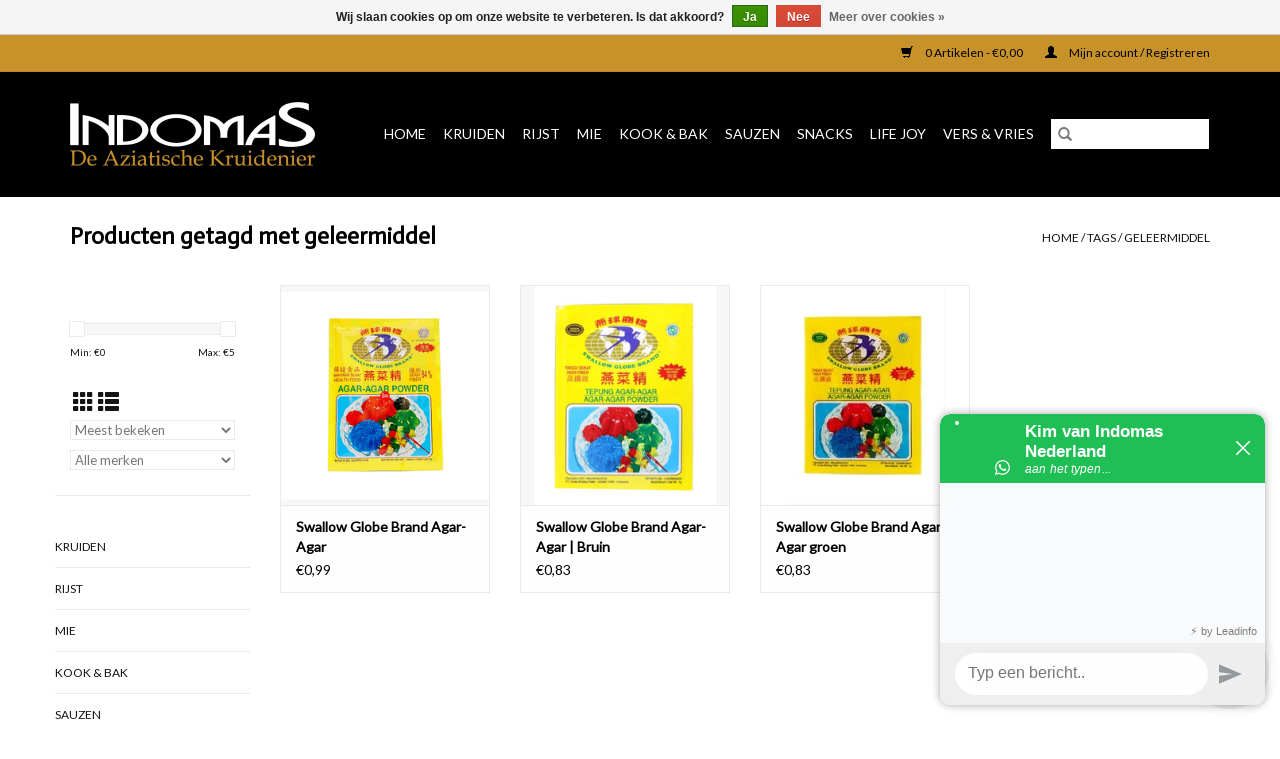

--- FILE ---
content_type: text/html;charset=utf-8
request_url: https://www.indomas.eu/tags/geleermiddel/
body_size: 6986
content:
<!DOCTYPE html>
<html lang="nl">
  <head>
    <meta charset="utf-8"/>
<!-- [START] 'blocks/head.rain' -->
<!--

  (c) 2008-2026 Lightspeed Netherlands B.V.
  http://www.lightspeedhq.com
  Generated: 20-01-2026 @ 22:09:28

-->
<link rel="canonical" href="https://www.indomas.eu/tags/geleermiddel/"/>
<link rel="alternate" href="https://www.indomas.eu/index.rss" type="application/rss+xml" title="Nieuwe producten"/>
<link href="https://cdn.webshopapp.com/assets/cookielaw.css?2025-02-20" rel="stylesheet" type="text/css"/>
<meta name="robots" content="noodp,noydir"/>
<meta property="og:url" content="https://www.indomas.eu/tags/geleermiddel/?source=facebook"/>
<meta property="og:site_name" content="Indomas"/>
<meta property="og:title" content="geleermiddel"/>
<meta property="og:description" content="De Aziatische Kruidenier van Nederland.  Verzendkosten 6,95 euro binnen Nederland. De online store van Indomas bevat ruim 2500 artikelen. Denkt u hierbij aan he"/>
<script>
<script data-ad-client="ca-pub-5324891803091115" async src="https://pagead2.googlesyndication.com/pagead/js/adsbygoogle.js"></script>
</script>
<!--[if lt IE 9]>
<script src="https://cdn.webshopapp.com/assets/html5shiv.js?2025-02-20"></script>
<![endif]-->
<!-- [END] 'blocks/head.rain' -->
    <title>geleermiddel - Indomas</title>
    <meta name="description" content="De Aziatische Kruidenier van Nederland.  Verzendkosten 6,95 euro binnen Nederland. De online store van Indomas bevat ruim 2500 artikelen. Denkt u hierbij aan he" />
    <meta name="keywords" content="geleermiddel, De beste toko van oost-Nederland, top producten van de beste kwaliteit, Gratis verzenden in Nederland, Aziatische Kruidenier,  Colmschate, Indonesische toko gevestigd op winkelcentrum Colmschate, de toko van Deventer en Oost-Nederland" />
    <meta http-equiv="X-UA-Compatible" content="IE=edge,chrome=1">
    <meta name="viewport" content="width=device-width, initial-scale=1.0">
    <meta name="apple-mobile-web-app-capable" content="yes">
    <meta name="apple-mobile-web-app-status-bar-style" content="black">

    <link rel="shortcut icon" href="https://cdn.webshopapp.com/shops/297381/themes/118433/assets/favicon.ico?20211016110152" type="image/x-icon" />
    <link href='//fonts.googleapis.com/css?family=Lato:400,300,600' rel='stylesheet' type='text/css'>
    <link href='//fonts.googleapis.com/css?family=Actor:400,300,600' rel='stylesheet' type='text/css'>
    <link rel="shortcut icon" href="https://cdn.webshopapp.com/shops/297381/themes/118433/assets/favicon.ico?20211016110152" type="image/x-icon" />
    <link rel="stylesheet" href="https://cdn.webshopapp.com/shops/297381/themes/118433/assets/bootstrap-min.css?2024032811333120200921091826" />
    <link rel="stylesheet" href="https://cdn.webshopapp.com/shops/297381/themes/118433/assets/style.css?2024032811333120200921091826" />
    <link rel="stylesheet" href="https://cdn.webshopapp.com/shops/297381/themes/118433/assets/settings.css?2024032811333120200921091826" />
    <link rel="stylesheet" href="https://cdn.webshopapp.com/assets/gui-2-0.css?2025-02-20" />
    <link rel="stylesheet" href="https://cdn.webshopapp.com/assets/gui-responsive-2-0.css?2025-02-20" />
    <link rel="stylesheet" href="https://cdn.webshopapp.com/shops/297381/themes/118433/assets/custom.css?2024032811333120200921091826" />
        <link rel="stylesheet" href="https://cdn.webshopapp.com/shops/297381/themes/118433/assets/tutorial.css?2024032811333120200921091826" />
    
    <script src="https://cdn.webshopapp.com/assets/jquery-1-9-1.js?2025-02-20"></script>
    <script src="https://cdn.webshopapp.com/assets/jquery-ui-1-10-1.js?2025-02-20"></script>

    <script type="text/javascript" src="https://cdn.webshopapp.com/shops/297381/themes/118433/assets/global.js?2024032811333120200921091826"></script>
		<script type="text/javascript" src="https://cdn.webshopapp.com/shops/297381/themes/118433/assets/bootstrap-min.js?2024032811333120200921091826"></script>
    <script type="text/javascript" src="https://cdn.webshopapp.com/shops/297381/themes/118433/assets/jcarousel.js?2024032811333120200921091826"></script>
    <script type="text/javascript" src="https://cdn.webshopapp.com/assets/gui.js?2025-02-20"></script>
    <script type="text/javascript" src="https://cdn.webshopapp.com/assets/gui-responsive-2-0.js?2025-02-20"></script>

    <script type="text/javascript" src="https://cdn.webshopapp.com/shops/297381/themes/118433/assets/share42.js?2024032811333120200921091826"></script>

    <!--[if lt IE 9]>
    <link rel="stylesheet" href="https://cdn.webshopapp.com/shops/297381/themes/118433/assets/style-ie.css?2024032811333120200921091826" />
    <![endif]-->
    <link rel="stylesheet" media="print" href="https://cdn.webshopapp.com/shops/297381/themes/118433/assets/print-min.css?2024032811333120200921091826" />
  </head>
  <body class="tutorial--on">
    <header>
  <div class="topnav">
    <div class="container">
      
      <div class="right">
        <span role="region" aria-label="Winkelwagen">
          <a href="https://www.indomas.eu/cart/" title="Winkelwagen" class="cart">
            <span class="glyphicon glyphicon-shopping-cart"></span>
            0 Artikelen - €0,00
          </a>
        </span>
        <span>
          <a href="https://www.indomas.eu/account/" title="Mijn account" class="my-account">
            <span class="glyphicon glyphicon-user"></span>
                        	Mijn account / Registreren
                      </a>
        </span>
      </div>
    </div>
  </div>

  <div class="navigation container">
    <div class="align">
      <div class="burger">
        <button type="button" aria-label="Open menu">
          <img src="https://cdn.webshopapp.com/shops/297381/themes/118433/v/856630/assets/hamburger.png?20210908160029" width="32" height="32" alt="Menu">
        </button>
      </div>

              <div class="vertical logo">
          <a href="https://www.indomas.eu/" title="De Aziatische Kruidenier - Toko | Indomas Deventer">
            <img src="https://cdn.webshopapp.com/shops/297381/themes/118433/v/856119/assets/logo.png?20210908114445" alt="De Aziatische Kruidenier - Toko | Indomas Deventer" />
          </a>
        </div>
      
      <nav class="nonbounce desktop vertical">
        <form action="https://www.indomas.eu/search/" method="get" id="formSearch" role="search">
          <input type="text" name="q" autocomplete="off" value="" aria-label="Zoeken" />
          <button type="submit" class="search-btn" title="Zoeken">
            <span class="glyphicon glyphicon-search"></span>
          </button>
        </form>
        <ul region="navigation" aria-label=Navigation menu>
          <li class="item home ">
            <a class="itemLink" href="https://www.indomas.eu/">Home</a>
          </li>
          
                    	<li class="item sub">
              <a class="itemLink" href="https://www.indomas.eu/kruiden/" title="Kruiden">
                Kruiden
              </a>
                            	<span class="glyphicon glyphicon-play"></span>
                <ul class="subnav">
                                      <li class="subitem">
                      <a class="subitemLink" href="https://www.indomas.eu/kruiden/boemboes/" title="Boemboes">Boemboes</a>
                                          </li>
                	                    <li class="subitem">
                      <a class="subitemLink" href="https://www.indomas.eu/kruiden/kruiden-en-specerijen/" title="Kruiden en Specerijen">Kruiden en Specerijen</a>
                                              <ul class="subnav">
                                                      <li class="subitem">
                              <a class="subitemLink" href="https://www.indomas.eu/kruiden/kruiden-en-specerijen/gemengde-kruiden-en-specerijen/" title="Gemengde kruiden en specerijen">Gemengde kruiden en specerijen</a>
                            </li>
                                                  </ul>
                                          </li>
                	                    <li class="subitem">
                      <a class="subitemLink" href="https://www.indomas.eu/kruiden/kruidenpastas/" title="Kruidenpasta&#039;s">Kruidenpasta&#039;s</a>
                                          </li>
                	                    <li class="subitem">
                      <a class="subitemLink" href="https://www.indomas.eu/kruiden/vers/" title="Vers">Vers</a>
                                          </li>
                	              	</ul>
                          </li>
                    	<li class="item sub">
              <a class="itemLink" href="https://www.indomas.eu/rijst/" title="Rijst">
                Rijst
              </a>
                            	<span class="glyphicon glyphicon-play"></span>
                <ul class="subnav">
                                      <li class="subitem">
                      <a class="subitemLink" href="https://www.indomas.eu/rijst/basmati-rijst/" title="Basmati Rijst">Basmati Rijst</a>
                                          </li>
                	                    <li class="subitem">
                      <a class="subitemLink" href="https://www.indomas.eu/rijst/japanse-en-italiaanse-rijst/" title="Japanse- en Italiaanse rijst">Japanse- en Italiaanse rijst</a>
                                          </li>
                	                    <li class="subitem">
                      <a class="subitemLink" href="https://www.indomas.eu/rijst/kleefrijst/" title="Kleefrijst">Kleefrijst</a>
                                          </li>
                	                    <li class="subitem">
                      <a class="subitemLink" href="https://www.indomas.eu/rijst/pandan-en-jasmijnrijst/" title="Pandan- en Jasmijnrijst">Pandan- en Jasmijnrijst</a>
                                          </li>
                	                    <li class="subitem">
                      <a class="subitemLink" href="https://www.indomas.eu/rijst/parboiled-rijst/" title="Parboiled Rijst">Parboiled Rijst</a>
                                          </li>
                	                    <li class="subitem">
                      <a class="subitemLink" href="https://www.indomas.eu/rijst/vliesrijst/" title="Vliesrijst">Vliesrijst</a>
                                          </li>
                	                    <li class="subitem">
                      <a class="subitemLink" href="https://www.indomas.eu/rijst/rijstproducten/" title="Rijstproducten">Rijstproducten</a>
                                          </li>
                	              	</ul>
                          </li>
                    	<li class="item sub">
              <a class="itemLink" href="https://www.indomas.eu/mie/" title="Mie">
                Mie
              </a>
                            	<span class="glyphicon glyphicon-play"></span>
                <ul class="subnav">
                                      <li class="subitem">
                      <a class="subitemLink" href="https://www.indomas.eu/mie/bamisoepen/" title="Bamisoepen">Bamisoepen</a>
                                          </li>
                	                    <li class="subitem">
                      <a class="subitemLink" href="https://www.indomas.eu/mie/eiermie/" title="Eiermie">Eiermie</a>
                                          </li>
                	                    <li class="subitem">
                      <a class="subitemLink" href="https://www.indomas.eu/mie/rijstmie/" title="Rijstmie">Rijstmie</a>
                                          </li>
                	                    <li class="subitem">
                      <a class="subitemLink" href="https://www.indomas.eu/mie/japanse-mie/" title="Japanse mie">Japanse mie</a>
                                          </li>
                	                    <li class="subitem">
                      <a class="subitemLink" href="https://www.indomas.eu/mie/tarwemie/" title="Tarwemie">Tarwemie</a>
                                          </li>
                	                    <li class="subitem">
                      <a class="subitemLink" href="https://www.indomas.eu/mie/vermicelli/" title="Vermicelli">Vermicelli</a>
                                          </li>
                	                    <li class="subitem">
                      <a class="subitemLink" href="https://www.indomas.eu/mie/voordeeldozen-bamisoep/" title="Voordeeldozen Bamisoep">Voordeeldozen Bamisoep</a>
                                          </li>
                	              	</ul>
                          </li>
                    	<li class="item sub">
              <a class="itemLink" href="https://www.indomas.eu/kook-bak/" title="Kook &amp; Bak">
                Kook &amp; Bak
              </a>
                            	<span class="glyphicon glyphicon-play"></span>
                <ul class="subnav">
                                      <li class="subitem">
                      <a class="subitemLink" href="https://www.indomas.eu/kook-bak/bakproducten/" title="Bakproducten">Bakproducten</a>
                                          </li>
                	                    <li class="subitem">
                      <a class="subitemLink" href="https://www.indomas.eu/kook-bak/bouillon/" title="Bouillon">Bouillon</a>
                                          </li>
                	                    <li class="subitem">
                      <a class="subitemLink" href="https://www.indomas.eu/kook-bak/conserven/" title="Conserven">Conserven</a>
                                              <ul class="subnav">
                                                      <li class="subitem">
                              <a class="subitemLink" href="https://www.indomas.eu/kook-bak/conserven/kokos/" title="Kokos">Kokos</a>
                            </li>
                                                  </ul>
                                          </li>
                	                    <li class="subitem">
                      <a class="subitemLink" href="https://www.indomas.eu/kook-bak/dranken/" title="Dranken">Dranken</a>
                                              <ul class="subnav">
                                                      <li class="subitem">
                              <a class="subitemLink" href="https://www.indomas.eu/kook-bak/dranken/fruitdranken/" title="Fruitdranken">Fruitdranken</a>
                            </li>
                                                      <li class="subitem">
                              <a class="subitemLink" href="https://www.indomas.eu/kook-bak/dranken/frisdranken/" title="Frisdranken">Frisdranken</a>
                            </li>
                                                      <li class="subitem">
                              <a class="subitemLink" href="https://www.indomas.eu/kook-bak/dranken/limonades/" title="Limonades">Limonades</a>
                            </li>
                                                      <li class="subitem">
                              <a class="subitemLink" href="https://www.indomas.eu/kook-bak/dranken/siropen/" title="Siropen">Siropen</a>
                            </li>
                                                  </ul>
                                          </li>
                	                    <li class="subitem">
                      <a class="subitemLink" href="https://www.indomas.eu/kook-bak/droogwaren/" title="Droogwaren">Droogwaren</a>
                                          </li>
                	                    <li class="subitem">
                      <a class="subitemLink" href="https://www.indomas.eu/kook-bak/kookwijnen/" title="Kookwijnen">Kookwijnen</a>
                                          </li>
                	                    <li class="subitem">
                      <a class="subitemLink" href="https://www.indomas.eu/kook-bak/meelsoorten/" title="Meelsoorten">Meelsoorten</a>
                                          </li>
                	                    <li class="subitem">
                      <a class="subitemLink" href="https://www.indomas.eu/kook-bak/noten-zaden-en-pitten/" title="Noten, Zaden en Pitten">Noten, Zaden en Pitten</a>
                                          </li>
                	                    <li class="subitem">
                      <a class="subitemLink" href="https://www.indomas.eu/kook-bak/olien-vetten-en-zuren/" title="Oliën, Vetten en Zuren">Oliën, Vetten en Zuren</a>
                                              <ul class="subnav">
                                                      <li class="subitem">
                              <a class="subitemLink" href="https://www.indomas.eu/kook-bak/olien-vetten-en-zuren/olien/" title="Oliën">Oliën</a>
                            </li>
                                                      <li class="subitem">
                              <a class="subitemLink" href="https://www.indomas.eu/kook-bak/olien-vetten-en-zuren/vetten/" title="Vetten">Vetten</a>
                            </li>
                                                      <li class="subitem">
                              <a class="subitemLink" href="https://www.indomas.eu/kook-bak/olien-vetten-en-zuren/zuren/" title="Zuren">Zuren</a>
                            </li>
                                                  </ul>
                                          </li>
                	                    <li class="subitem">
                      <a class="subitemLink" href="https://www.indomas.eu/kook-bak/smaakmakers/" title="Smaakmakers">Smaakmakers</a>
                                              <ul class="subnav">
                                                      <li class="subitem">
                              <a class="subitemLink" href="https://www.indomas.eu/kook-bak/smaakmakers/garnalenpastas/" title="Garnalenpasta&#039;s">Garnalenpasta&#039;s</a>
                            </li>
                                                      <li class="subitem">
                              <a class="subitemLink" href="https://www.indomas.eu/kook-bak/smaakmakers/honing/" title="Honing">Honing</a>
                            </li>
                                                      <li class="subitem">
                              <a class="subitemLink" href="https://www.indomas.eu/kook-bak/smaakmakers/misos/" title="Miso&#039;s">Miso&#039;s</a>
                            </li>
                                                      <li class="subitem">
                              <a class="subitemLink" href="https://www.indomas.eu/kook-bak/smaakmakers/suikers-stropen/" title="Suikers &amp; Stropen">Suikers &amp; Stropen</a>
                            </li>
                                                      <li class="subitem">
                              <a class="subitemLink" href="https://www.indomas.eu/kook-bak/smaakmakers/smaakversterkers/" title="Smaakversterkers">Smaakversterkers</a>
                            </li>
                                                      <li class="subitem">
                              <a class="subitemLink" href="https://www.indomas.eu/kook-bak/smaakmakers/tamarindes/" title="Tamarindes">Tamarindes</a>
                            </li>
                                                      <li class="subitem">
                              <a class="subitemLink" href="https://www.indomas.eu/kook-bak/smaakmakers/zouten/" title="Zouten">Zouten</a>
                            </li>
                                                  </ul>
                                          </li>
                	              	</ul>
                          </li>
                    	<li class="item sub">
              <a class="itemLink" href="https://www.indomas.eu/sauzen/" title="Sauzen">
                Sauzen
              </a>
                            	<span class="glyphicon glyphicon-play"></span>
                <ul class="subnav">
                                      <li class="subitem">
                      <a class="subitemLink" href="https://www.indomas.eu/sauzen/chutneys-en-pickles/" title="Chutneys en pickles">Chutneys en pickles</a>
                                          </li>
                	                    <li class="subitem">
                      <a class="subitemLink" href="https://www.indomas.eu/sauzen/chilisauzen/" title="Chilisauzen">Chilisauzen</a>
                                          </li>
                	                    <li class="subitem">
                      <a class="subitemLink" href="https://www.indomas.eu/sauzen/marinades/" title="Marinades">Marinades</a>
                                          </li>
                	                    <li class="subitem">
                      <a class="subitemLink" href="https://www.indomas.eu/sauzen/mayonaises/" title="Mayonaises">Mayonaises</a>
                                          </li>
                	                    <li class="subitem">
                      <a class="subitemLink" href="https://www.indomas.eu/sauzen/pindasauzen/" title="Pindasauzen">Pindasauzen</a>
                                          </li>
                	                    <li class="subitem">
                      <a class="subitemLink" href="https://www.indomas.eu/sauzen/roerbaksauzen/" title="Roerbaksauzen">Roerbaksauzen</a>
                                          </li>
                	                    <li class="subitem">
                      <a class="subitemLink" href="https://www.indomas.eu/sauzen/sambals/" title="Sambals">Sambals</a>
                                              <ul class="subnav">
                                                      <li class="subitem">
                              <a class="subitemLink" href="https://www.indomas.eu/sauzen/sambals/indonesisch/" title="Indonesisch">Indonesisch</a>
                            </li>
                                                      <li class="subitem">
                              <a class="subitemLink" href="https://www.indomas.eu/sauzen/sambals/thais/" title="Thais">Thais</a>
                            </li>
                                                      <li class="subitem">
                              <a class="subitemLink" href="https://www.indomas.eu/sauzen/sambals/surinaams/" title="Surinaams">Surinaams</a>
                            </li>
                                                  </ul>
                                          </li>
                	                    <li class="subitem">
                      <a class="subitemLink" href="https://www.indomas.eu/sauzen/sojasauzen/" title="Sojasauzen">Sojasauzen</a>
                                          </li>
                	                    <li class="subitem">
                      <a class="subitemLink" href="https://www.indomas.eu/sauzen/vis-en-oestersauzen/" title="Vis- en Oestersauzen">Vis- en Oestersauzen</a>
                                          </li>
                	              	</ul>
                          </li>
                    	<li class="item sub">
              <a class="itemLink" href="https://www.indomas.eu/snacks/" title="Snacks">
                Snacks
              </a>
                            	<span class="glyphicon glyphicon-play"></span>
                <ul class="subnav">
                                      <li class="subitem">
                      <a class="subitemLink" href="https://www.indomas.eu/snacks/desserts/" title="Desserts">Desserts</a>
                                          </li>
                	                    <li class="subitem">
                      <a class="subitemLink" href="https://www.indomas.eu/snacks/garnituren/" title="Garnituren">Garnituren</a>
                                          </li>
                	                    <li class="subitem">
                      <a class="subitemLink" href="https://www.indomas.eu/snacks/konfijten/" title="Konfijten">Konfijten</a>
                                          </li>
                	                    <li class="subitem">
                      <a class="subitemLink" href="https://www.indomas.eu/snacks/koeken/" title="Koeken">Koeken</a>
                                          </li>
                	                    <li class="subitem">
                      <a class="subitemLink" href="https://www.indomas.eu/snacks/kroepoek-chips/" title="Kroepoek &amp; Chips">Kroepoek &amp; Chips</a>
                                          </li>
                	                    <li class="subitem">
                      <a class="subitemLink" href="https://www.indomas.eu/snacks/kroepoek-ongebakken/" title="Kroepoek Ongebakken">Kroepoek Ongebakken</a>
                                          </li>
                	                    <li class="subitem">
                      <a class="subitemLink" href="https://www.indomas.eu/snacks/snoepjes/" title="Snoepjes">Snoepjes</a>
                                          </li>
                	                    <li class="subitem">
                      <a class="subitemLink" href="https://www.indomas.eu/snacks/verse-snacks/" title="Verse snacks">Verse snacks</a>
                                          </li>
                	                    <li class="subitem">
                      <a class="subitemLink" href="https://www.indomas.eu/snacks/zoutjes/" title="Zoutjes">Zoutjes</a>
                                          </li>
                	              	</ul>
                          </li>
                    	<li class="item sub">
              <a class="itemLink" href="https://www.indomas.eu/life-joy/" title="Life Joy">
                Life Joy
              </a>
                            	<span class="glyphicon glyphicon-play"></span>
                <ul class="subnav">
                                      <li class="subitem">
                      <a class="subitemLink" href="https://www.indomas.eu/life-joy/boeken/" title="Boeken">Boeken</a>
                                          </li>
                	                    <li class="subitem">
                      <a class="subitemLink" href="https://www.indomas.eu/life-joy/theesoorten/" title="Theesoorten">Theesoorten</a>
                                              <ul class="subnav">
                                                      <li class="subitem">
                              <a class="subitemLink" href="https://www.indomas.eu/life-joy/theesoorten/losse-thee/" title="Losse Thee">Losse Thee</a>
                            </li>
                                                  </ul>
                                          </li>
                	                    <li class="subitem">
                      <a class="subitemLink" href="https://www.indomas.eu/life-joy/kado-artikelen/" title="Kado artikelen">Kado artikelen</a>
                                          </li>
                	                    <li class="subitem">
                      <a class="subitemLink" href="https://www.indomas.eu/life-joy/wierook/" title="Wierook">Wierook</a>
                                              <ul class="subnav">
                                                      <li class="subitem">
                              <a class="subitemLink" href="https://www.indomas.eu/life-joy/wierook/stokjes/" title="Stokjes">Stokjes</a>
                            </li>
                                                      <li class="subitem">
                              <a class="subitemLink" href="https://www.indomas.eu/life-joy/wierook/cones/" title="Cones">Cones</a>
                            </li>
                                                  </ul>
                                          </li>
                	                    <li class="subitem">
                      <a class="subitemLink" href="https://www.indomas.eu/life-joy/etherische-olien/" title="Etherische Oliën">Etherische Oliën</a>
                                          </li>
                	                    <li class="subitem">
                      <a class="subitemLink" href="https://www.indomas.eu/life-joy/parfum-olien/" title="Parfum Oliën">Parfum Oliën</a>
                                          </li>
                	                    <li class="subitem">
                      <a class="subitemLink" href="https://www.indomas.eu/life-joy/spirituele-producten/" title="Spirituele Producten">Spirituele Producten</a>
                                          </li>
                	                    <li class="subitem">
                      <a class="subitemLink" href="https://www.indomas.eu/life-joy/huishoudartikelen/" title="Huishoudartikelen">Huishoudartikelen</a>
                                          </li>
                	                    <li class="subitem">
                      <a class="subitemLink" href="https://www.indomas.eu/life-joy/medicinale/" title="Medicinale">Medicinale</a>
                                          </li>
                	              	</ul>
                          </li>
                    	<li class="item sub">
              <a class="itemLink" href="https://www.indomas.eu/vers-vries/" title="Vers &amp; Vries">
                Vers &amp; Vries
              </a>
                            	<span class="glyphicon glyphicon-play"></span>
                <ul class="subnav">
                                      <li class="subitem">
                      <a class="subitemLink" href="https://www.indomas.eu/vers-vries/vers/" title="Vers">Vers</a>
                                          </li>
                	                    <li class="subitem">
                      <a class="subitemLink" href="https://www.indomas.eu/vers-vries/vries/" title="Vries">Vries</a>
                                          </li>
                	              	</ul>
                          </li>
          
          
          
          
                  </ul>

        <span class="glyphicon glyphicon-remove"></span>
      </nav>
    </div>
  </div>
</header>

    <div class="wrapper">
      <div class="container content" role="main">
                <div class="page-title row">
  <div class="col-sm-6 col-md-6">
    <h1>Producten getagd met geleermiddel</h1>
  </div>
  <div class="col-sm-6 col-md-6 breadcrumbs text-right" role="nav" aria-label="Breadcrumbs">
  <a href="https://www.indomas.eu/" title="Home">Home</a>

      / <a href="https://www.indomas.eu/tags/" >Tags</a>
      / <a href="https://www.indomas.eu/tags/geleermiddel/" aria-current="true">geleermiddel</a>
  </div>

  </div>
<div class="products row">
  <div class="col-md-2 sidebar" role="complementary">
    <div class="row sort">
      <form action="https://www.indomas.eu/tags/geleermiddel/" method="get" id="filter_form" class="col-xs-12 col-sm-12">
        <input type="hidden" name="mode" value="grid" id="filter_form_mode" />
        <input type="hidden" name="limit" value="24" id="filter_form_limit" />
        <input type="hidden" name="sort" value="popular" id="filter_form_sort" />
        <input type="hidden" name="max" value="5" id="filter_form_max" />
        <input type="hidden" name="min" value="0" id="filter_form_min" />

        <div class="price-filter" aria-hidden="true">
          <div class="sidebar-filter-slider">
            <div id="collection-filter-price"></div>
          </div>
          <div class="price-filter-range clear">
            <div class="min">Min: €<span>0</span></div>
            <div class="max">Max: €<span>5</span></div>
          </div>
        </div>

        <div class="modes hidden-xs hidden-sm">
          <a href="?mode=grid" aria-label="Rasterweergave"><i class="glyphicon glyphicon-th" role="presentation"></i></a>
          <a href="?mode=list" aria-label="Lijstweergave"><i class="glyphicon glyphicon-th-list" role="presentation"></i></a>
        </div>

        <select name="sort" onchange="$('#formSortModeLimit').submit();" aria-label="Sorteren op">
                    	<option value="popular" selected="selected">Meest bekeken</option>
                    	<option value="newest">Nieuwste producten</option>
                    	<option value="lowest">Laagste prijs</option>
                    	<option value="highest">Hoogste prijs</option>
                    	<option value="asc">Naam oplopend</option>
                    	<option value="desc">Naam aflopend</option>
                  </select>

                  <select name="brand" aria-label="Filter by Merk">
                        	<option value="0" selected="selected">Alle merken</option>
                        	<option value="3887949">Swallow Globe Brand</option>
                      </select>
        
              </form>
  	</div>

    			<div class="row" role="navigation" aria-label="Categorieën">
				<ul>
  				    				<li class="item">
              <span class="arrow"></span>
              <a href="https://www.indomas.eu/kruiden/" class="itemLink"  title="Kruiden">
                Kruiden               </a>

                  				</li>
  				    				<li class="item">
              <span class="arrow"></span>
              <a href="https://www.indomas.eu/rijst/" class="itemLink"  title="Rijst">
                Rijst               </a>

                  				</li>
  				    				<li class="item">
              <span class="arrow"></span>
              <a href="https://www.indomas.eu/mie/" class="itemLink"  title="Mie">
                Mie               </a>

                  				</li>
  				    				<li class="item">
              <span class="arrow"></span>
              <a href="https://www.indomas.eu/kook-bak/" class="itemLink"  title="Kook &amp; Bak">
                Kook &amp; Bak               </a>

                  				</li>
  				    				<li class="item">
              <span class="arrow"></span>
              <a href="https://www.indomas.eu/sauzen/" class="itemLink"  title="Sauzen">
                Sauzen               </a>

                  				</li>
  				    				<li class="item">
              <span class="arrow"></span>
              <a href="https://www.indomas.eu/snacks/" class="itemLink"  title="Snacks">
                Snacks               </a>

                  				</li>
  				    				<li class="item">
              <span class="arrow"></span>
              <a href="https://www.indomas.eu/life-joy/" class="itemLink"  title="Life Joy">
                Life Joy               </a>

                  				</li>
  				    				<li class="item">
              <span class="arrow"></span>
              <a href="https://www.indomas.eu/vers-vries/" class="itemLink"  title="Vers &amp; Vries">
                Vers &amp; Vries               </a>

                  				</li>
  				  			</ul>
      </div>
		  </div>

  <div class="col-sm-12 col-md-10" role="region" aria-label="Product Listing">
        	<div class="product col-xs-6 col-sm-3 col-md-3">
  <div class="image-wrap">
    <a href="https://www.indomas.eu/agar-agar.html" title="Swallow Globe Brand Agar-Agar">
                              <img src="https://cdn.webshopapp.com/shops/297381/files/343971959/262x276x2/swallow-globe-brand-agar-agar.jpg" width="262" height="276" alt="Swallow Globe Brand Agar-Agar" title="Swallow Globe Brand Agar-Agar" />
                </a>

    <div class="description text-center">
      <a href="https://www.indomas.eu/agar-agar.html" title="Swallow Globe Brand Agar-Agar">
                <div class="text">
                    Swallow Globe Brand Agar-Agar
                  </div>
      </a>
      <a href="https://www.indomas.eu/cart/add/231180074/" class="cart">Toevoegen aan winkelwagen</a>    </div>
  </div>

  <div class="info">
    <a href="https://www.indomas.eu/agar-agar.html" title="Swallow Globe Brand Agar-Agar" class="title">
   Swallow Globe Brand Agar-Agar     </a>

    <div class="left">
    
    €0,99 
   </div>
         </div>
</div>



        	<div class="product col-xs-6 col-sm-3 col-md-3">
  <div class="image-wrap">
    <a href="https://www.indomas.eu/agar-agar-bruin.html" title="Swallow Globe Brand Agar-Agar | Bruin">
                              <img src="https://cdn.webshopapp.com/shops/297381/files/386814174/262x276x2/swallow-globe-brand-agar-agar-bruin.jpg" width="262" height="276" alt="Swallow Globe Brand Agar-Agar | Bruin" title="Swallow Globe Brand Agar-Agar | Bruin" />
                </a>

    <div class="description text-center">
      <a href="https://www.indomas.eu/agar-agar-bruin.html" title="Swallow Globe Brand Agar-Agar | Bruin">
                <div class="text">
                    Swallow Globe Brand Agar-Agar | Bruin
                  </div>
      </a>
      <a href="https://www.indomas.eu/cart/add/254685552/" class="cart">Toevoegen aan winkelwagen</a>    </div>
  </div>

  <div class="info">
    <a href="https://www.indomas.eu/agar-agar-bruin.html" title="Swallow Globe Brand Agar-Agar | Bruin" class="title">
   Swallow Globe Brand Agar-Agar | Bruin     </a>

    <div class="left">
    
    €0,83 
   </div>
         </div>
</div>


<div class="clearfix visible-xs"></div>

        	<div class="product col-xs-6 col-sm-3 col-md-3">
  <div class="image-wrap">
    <a href="https://www.indomas.eu/agar-agar-groen.html" title="Swallow Globe Brand Agar-Agar groen">
                              <img src="https://cdn.webshopapp.com/shops/297381/files/386814060/262x276x2/swallow-globe-brand-agar-agar-groen.jpg" width="262" height="276" alt="Swallow Globe Brand Agar-Agar groen" title="Swallow Globe Brand Agar-Agar groen" />
                </a>

    <div class="description text-center">
      <a href="https://www.indomas.eu/agar-agar-groen.html" title="Swallow Globe Brand Agar-Agar groen">
                <div class="text">
                    Swallow Globe Brand Agar-Agar groen
                  </div>
      </a>
      <a href="https://www.indomas.eu/cart/add/233842154/" class="cart">Toevoegen aan winkelwagen</a>    </div>
  </div>

  <div class="info">
    <a href="https://www.indomas.eu/agar-agar-groen.html" title="Swallow Globe Brand Agar-Agar groen" class="title">
   Swallow Globe Brand Agar-Agar groen     </a>

    <div class="left">
    
    €0,83 
   </div>
         </div>
</div>



          </div>
</div>


<script type="text/javascript">
  $(function(){
    $('#filter_form input, #filter_form select').change(function(){
      $(this).closest('form').submit();
    });

    $("#collection-filter-price").slider({
      range: true,
      min: 0,
      max: 5,
      values: [0, 5],
      step: 1,
      slide: function(event, ui) {
    		$('.sidebar-filter-range .min span').html(ui.values[0]);
    		$('.sidebar-filter-range .max span').html(ui.values[1]);

    		$('#filter_form_min').val(ui.values[0]);
    		$('#filter_form_max').val(ui.values[1]);
  		},
    	stop: function(event, ui) {
    		$('#filter_form').submit();
  		}
    });
  });
</script>
      </div>

      <footer>
  <hr class="full-width" />
  <div class="container">
    <div class="social row">
              <form id="formNewsletter" action="https://www.indomas.eu/account/newsletter/" method="post" class="newsletter col-xs-12 col-sm-7 col-md-7">
          <label class="title" for="formNewsletterEmail">Meld je aan voor onze nieuwsbrief:</label>
          <input type="hidden" name="key" value="6ecadb2d6b54c28d999845015c169cb7" />
          <input type="text" name="email" id="formNewsletterEmail" value="" placeholder="E-mail"/>
          <button
            type="submit"
            class="btn glyphicon glyphicon-send"
            title="Abonneer"
          >
            <span>Abonneer</span>
          </button>
        </form>
      
          </div>

    <hr class="full-width" />

    <div class="links row">
      <div class="col-xs-12 col-sm-3 col-md-3" role="article" aria-label="Klantenservice links">
        <label class="footercollapse" for="_1">
          <strong>Klantenservice</strong>
          <span class="glyphicon glyphicon-chevron-down hidden-sm hidden-md hidden-lg"></span>
        </label>
        <input class="footercollapse_input hidden-md hidden-lg hidden-sm" id="_1" type="checkbox">
        <div class="list">
          <ul class="no-underline no-list-style">
                          <li>
                <a href="https://www.indomas.eu/service/about/" title="Over ons" >
                  Over ons
                </a>
              </li>
                          <li>
                <a href="https://www.indomas.eu/service/" title="Klantenservice" >
                  Klantenservice
                </a>
              </li>
                          <li>
                <a href="https://www.indomas.eu/service/general-terms-conditions/" title="Algemene voorwaarden" >
                  Algemene voorwaarden
                </a>
              </li>
                          <li>
                <a href="https://www.indomas.eu/service/privacy-policy/" title="Privacy Policy" >
                  Privacy Policy
                </a>
              </li>
                          <li>
                <a href="https://www.indomas.eu/service/vacatures/" title="Vacatures" >
                  Vacatures
                </a>
              </li>
                          <li>
                <a href="https://www.indomas.eu/service/disclaimer/" title="Disclaimer" >
                  Disclaimer
                </a>
              </li>
                          <li>
                <a href="https://www.indomas.eu/sitemap/" title="Sitemap" >
                  Sitemap
                </a>
              </li>
                      </ul>
        </div>
      </div>

      <div class="col-xs-12 col-sm-3 col-md-3" role="article" aria-label="Producten links">
    		<label class="footercollapse" for="_2">
        	<strong>Producten</strong>
          <span class="glyphicon glyphicon-chevron-down hidden-sm hidden-md hidden-lg"></span>
        </label>
        <input class="footercollapse_input hidden-md hidden-lg hidden-sm" id="_2" type="checkbox">
        <div class="list">
          <ul>
            <li><a href="https://www.indomas.eu/collection/" title="Alle producten">Alle producten</a></li>
                        <li><a href="https://www.indomas.eu/collection/?sort=newest" title="Nieuwe producten">Nieuwe producten</a></li>
            <li><a href="https://www.indomas.eu/collection/offers/" title="Aanbiedingen">Aanbiedingen</a></li>
                        <li><a href="https://www.indomas.eu/tags/" title="Tags">Tags</a></li>            <li><a href="https://www.indomas.eu/index.rss" title="RSS-feed">RSS-feed</a></li>
          </ul>
        </div>
      </div>

      <div class="col-xs-12 col-sm-3 col-md-3" role="article" aria-label="Mijn account links">
        <label class="footercollapse" for="_3">
        	<strong>
          	          		Mijn account
          	        	</strong>
          <span class="glyphicon glyphicon-chevron-down hidden-sm hidden-md hidden-lg"></span>
        </label>
        <input class="footercollapse_input hidden-md hidden-lg hidden-sm" id="_3" type="checkbox">

        <div class="list">
          <ul>
            
                        	            		<li><a href="https://www.indomas.eu/account/" title="Registreren">Registreren</a></li>
            	                        	            		<li><a href="https://www.indomas.eu/account/orders/" title="Mijn bestellingen">Mijn bestellingen</a></li>
            	                        	                        	            		<li><a href="https://www.indomas.eu/account/wishlist/" title="Mijn verlanglijst">Mijn verlanglijst</a></li>
            	                        	                      </ul>
        </div>
      </div>

      <div class="col-xs-12 col-sm-3 col-md-3" role="article" aria-label="Company info">
      	<label class="footercollapse" for="_4">
      		<strong>
                        	Waroeng Indomas
                      </strong>
          <span class="glyphicon glyphicon-chevron-down hidden-sm hidden-md hidden-lg"></span>
        </label>
        <input class="footercollapse_input hidden-md hidden-lg hidden-sm" id="_4" type="checkbox">

        <div class="list">
        	          	<span class="contact-description">De Aziatische Kruidenier</span>
                  	          	<div class="contact" role="group" aria-label="Phone number: 0570 655040">
            	<span class="glyphicon glyphicon-earphone"></span>
            	0570 655040
          	</div>
        	        	          	<div class="contact">
            	<span class="glyphicon glyphicon-envelope"></span>
            	<a href="/cdn-cgi/l/email-protection#335a5d555c735a5d575c5e52401d5646" title="Email" aria-label="E-mail: info@indomas.eu">
              	<span class="__cf_email__" data-cfemail="a9c0c7cfc6e9c0c7cdc6c4c8da87ccdc">[email&#160;protected]</span>
            	</a>
          	</div>
        	        </div>

                
              </div>
    </div>
  	<hr class="full-width" />
  </div>

  <div class="copyright-payment">
    <div class="container">
      <div class="row">
        <div class="copyright col-md-6">
          © Copyright 2026 Indomas
                    	- Powered by
          	          		<a href="https://www.lightspeedhq.nl/" title="Lightspeed" target="_blank" aria-label="Powered by Lightspeed">Lightspeed</a>
          		          	                  </div>
        <div class="payments col-md-6 text-right">
                      <a href="https://www.indomas.eu/service/payment-methods/" title="iDEAL">
              <img src="https://cdn.webshopapp.com/assets/icon-payment-ideal.png?2025-02-20" alt="iDEAL" />
            </a>
                      <a href="https://www.indomas.eu/service/payment-methods/" title="SOFORT Banking">
              <img src="https://cdn.webshopapp.com/assets/icon-payment-directebanking.png?2025-02-20" alt="SOFORT Banking" />
            </a>
                      <a href="https://www.indomas.eu/service/payment-methods/" title="MasterCard">
              <img src="https://cdn.webshopapp.com/assets/icon-payment-mastercard.png?2025-02-20" alt="MasterCard" />
            </a>
                      <a href="https://www.indomas.eu/service/payment-methods/" title="Visa">
              <img src="https://cdn.webshopapp.com/assets/icon-payment-visa.png?2025-02-20" alt="Visa" />
            </a>
                      <a href="https://www.indomas.eu/service/payment-methods/" title="American Express">
              <img src="https://cdn.webshopapp.com/assets/icon-payment-americanexpress.png?2025-02-20" alt="American Express" />
            </a>
                      <a href="https://www.indomas.eu/service/payment-methods/" title="PayPal">
              <img src="https://cdn.webshopapp.com/assets/icon-payment-paypalcp.png?2025-02-20" alt="PayPal" />
            </a>
                      <a href="https://www.indomas.eu/service/payment-methods/" title="Debit or Credit Card">
              <img src="https://cdn.webshopapp.com/assets/icon-payment-debitcredit.png?2025-02-20" alt="Debit or Credit Card" />
            </a>
                      <a href="https://www.indomas.eu/service/payment-methods/" title="PayPal Pay Later">
              <img src="https://cdn.webshopapp.com/assets/icon-payment-paypallater.png?2025-02-20" alt="PayPal Pay Later" />
            </a>
                      <a href="https://www.indomas.eu/service/payment-methods/" title="Klarna Pay Later">
              <img src="https://cdn.webshopapp.com/assets/icon-payment-klarnapaylater.png?2025-02-20" alt="Klarna Pay Later" />
            </a>
                  </div>
      </div>
    </div>
  </div>
</footer>
    </div>
    <!-- [START] 'blocks/body.rain' -->
<script data-cfasync="false" src="/cdn-cgi/scripts/5c5dd728/cloudflare-static/email-decode.min.js"></script><script>
(function () {
  var s = document.createElement('script');
  s.type = 'text/javascript';
  s.async = true;
  s.src = 'https://www.indomas.eu/services/stats/pageview.js';
  ( document.getElementsByTagName('head')[0] || document.getElementsByTagName('body')[0] ).appendChild(s);
})();
</script>
  <script>
window.Futy = { key: '6438e332dbab1' };
(function (e, t) {
        var n = e.createElement(t);
        n.async = true;
        var f = window.Promise && window.fetch ? 'modern.js' : 'legacy.js';
        n.src = 'https://v1.widget.futy.io/js/futy-widget-' + f;
        var r = e.getElementsByTagName(t)[0];
        r.parentNode.insertBefore(n, r);
})(document, 'script');
</script>
<script>
(function () {
  var s = document.createElement('script');
  s.type = 'text/javascript';
  s.async = true;
  s.src = 'https://chimpstatic.com/mcjs-connected/js/users/c284e4581126959ddc8aaf9c6/b6234d40bd6d0e304b27153d6.js';
  ( document.getElementsByTagName('head')[0] || document.getElementsByTagName('body')[0] ).appendChild(s);
})();
</script>
  <div class="wsa-cookielaw">
            Wij slaan cookies op om onze website te verbeteren. Is dat akkoord?
      <a href="https://www.indomas.eu/cookielaw/optIn/" class="wsa-cookielaw-button wsa-cookielaw-button-green" rel="nofollow" title="Ja">Ja</a>
      <a href="https://www.indomas.eu/cookielaw/optOut/" class="wsa-cookielaw-button wsa-cookielaw-button-red" rel="nofollow" title="Nee">Nee</a>
      <a href="https://www.indomas.eu/service/privacy-policy/" class="wsa-cookielaw-link" rel="nofollow" title="Meer over cookies">Meer over cookies &raquo;</a>
      </div>
<!-- [END] 'blocks/body.rain' -->
          <script type="text/javascript" src="https://cdn.webshopapp.com/shops/297381/themes/118433/assets/tutorial.js?2024032811333120200921091826"></script>
      </body>
</html>


--- FILE ---
content_type: text/javascript;charset=utf-8
request_url: https://www.indomas.eu/services/stats/pageview.js
body_size: -435
content:
// SEOshop 20-01-2026 22:09:29